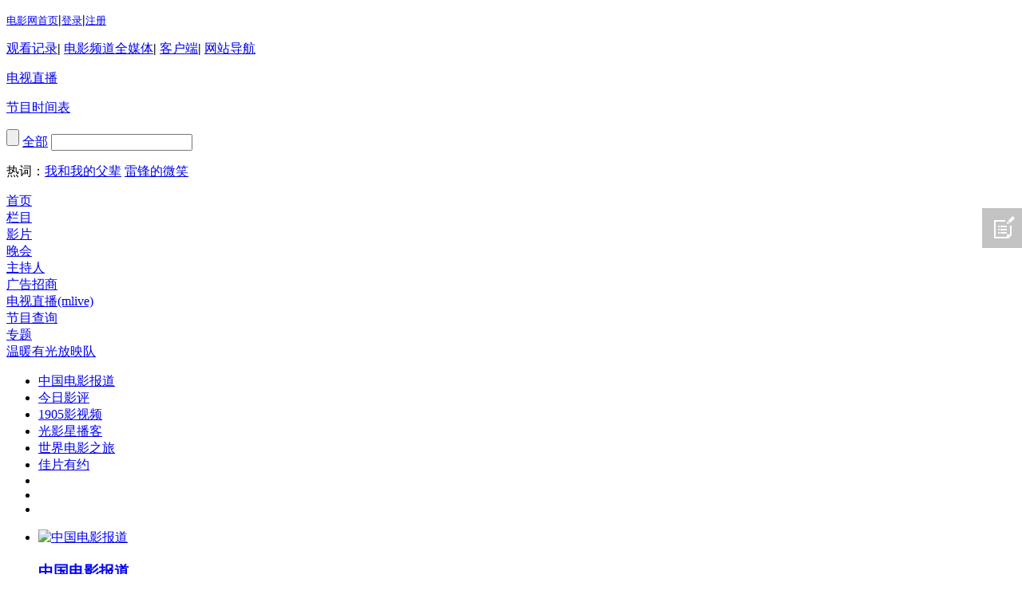

--- FILE ---
content_type: text/html; charset=utf-8
request_url: https://www.1905.com/cctv6/all/columns/list/
body_size: 44348
content:
<!DOCTYPE html PUBLIC "-//W3C//DTD XHTML 1.0 Transitional//EN" "https://www.w3.org/TR/xhtml1/DTD/xhtml1-transitional.dtd">
<html xmlns="https://www.w3.org/1999/xhtml">
<head>
<meta http-equiv="Content-Type" content="text/html; charset=utf-8" />
<title>栏目-CCTV6-电影网</title>
<meta content="CCTV6栏目" name="keywords" />
<meta content="CCTV6栏目：中国电影报道、电影全解码、今日影评、光影星播客、世界电影之旅、佳片有约、首映、片场直击" name="description" />
<meta property="og:type" content="news" />
<meta property="og:title" content="栏目-CCTV6-电影网" />
<meta property="og:description" content="CCTV6栏目：中国电影报道、电影全解码、今日影评、光影星播客、世界电影之旅、佳片有约、首映、片场直击" />
<meta property="og:url" content="https://www.1905.com/cctv6/" />
<meta property="og:image" content="https://static.m1905.cn/144x144.png" />
<base href="//www.1905.com/"/>
<meta http-equiv="X-UA-Compatible" content="IE=EmulateIE7" />
<meta name="baidu-site-verification" content="612c485373ac28aefee94b0371f57dfe" />
<link rel="alternate" type="application/rss+xml" title="电影网_1905_订阅中心" href="/rss.php?rssid=" />
<script language="JavaScript" src="https://www.1905.com/data/config.js"></script>
<script type="text/javascript" src="https://static.m1905.cn/js/core/jquery-edge.min.js"></script>
<script language="JavaScript" src="https://js.static.m1905.cn/201009/common.js"></script>
<script language="JavaScript" src="https://static.m1905.cn/https/js/201009/common_20190410.min.js"></script>
<script language="JavaScript" src="https://www.1905.com/images/js/pplogin.js?20100110"></script>
<script language="JavaScript" src="https://js.static.m1905.cn/effect.min.js"></script>
<!--<script type="text/javascript" src="http://static.csbew.com/k.js"></script>-->
<script type="text/javascript" src="https://js.static.m1905.cn/playlist.js"></script>
<script language="JavaScript" src="https://js.static.m1905.cn/api_json_cookie.js"></script>
<!--<link rel="stylesheet" href="http://css.static.m1905.cn/201201/TStiopic_menu.css" type="text/css" />-->
<!--[if IE 6]><script language="JavaScript">document.execCommand("BackgroundImageCache", false, true)</script><![endif]-->
<link type="text/css" rel="stylesheet" href="https://static.m1905.cn/cctv6/style/base_cctv6.css?t=20200820" />
<link type="text/css" rel="stylesheet" href="https://static.m1905.cn/cctv6/style/index20160803.css" />
<link type="text/css" rel="stylesheet" href="https://static.m1905.cn/cctv6/style/cctv62022.css?t=20220713">
<link type="text/css" rel="stylesheet" href="https://static.m1905.cn/https/css/vip/cnc/passportvip20250723.css">
<script type="text/javascript" src="https://www.1905.com/m_images/js/jquery.easing.1.3.js"></script>
<script type="text/javascript" src="https://static.m1905.cn/cctv6/js/pic_scrollplugin.0717.js"></script>
<script type="text/javascript" src="https://static.m1905.cn/cctv6/js/cctv6comen.js"></script>
</head>
<body id="TStopPIC90">
<div id="topnavwrap">
  <!--头部登陆开始-->
       <div id="topnav">
	   <div class="topn_box topNAV0722">
	     <dl class="login_dl">
		   <div id="div_login">
		     <dt class="login_con login_con_name black_f">
			   <samp><a class="black_f" href="https://www.1905.com/">电影网首页</a></samp><b class="shuLINE">|</b><samp style="display:" ><a href="javascript:void(0);" class="black_f longinBA2012 user-lr-btn" id="toplogin">登录</a></samp><b class="shuLINE">|</b><samp><a class="black_f user-lr-btn" href="javascript:void(0);return false;">注册</a></samp>
			 </dt>
           </div>
	       <dt id="div_logined" class="login_con_name g6c_f" style="display:none">
		     <div class="fl mr05">
			   <samp><a class="black_f" href="/">电影网首页</a></samp><b class="shuLINE" >|</b>
			 </div>
			 <span class="mr01" style="vertical-align: -5px;"><input name="uid" id="uid" type="hidden" /><img id="userlogo" class="man_pic mr10" /></span><span class="mr08"><a class="g54_f" href="https://passport.1905.com/v2/?m=manage&a=home" id="logined_username" target="_blank">游客</a></span><span><a target="_blank" href="https://passport.1905.com/v2/?m=manage&a=home" class="pr05 sabrown_f">(<small id="msg_num">0</small>)</a></span>|<span class="pl08 mr08 left_line"><a id="btn_logout" href="javascript:void(0);" class="g6c_f">退出</a></span>
	       </dt>
         </dl>
         <dl class="cctvnav_dl" style="display: block;">
           <a href="javascript:void(0);" class="ga5a_f hoverAno longinBA2012 fl" onclick="show_vodlog_Tables(event);return false;" id="top_gkjl">观看记录</a><b class="fn fl">|</b>
           <a href="javascript:void(0);" class="ga5a_f hoverAno longinBA2012 fl" onclick="show_vodall_Tables(event);return false;" id="top_qmt">电影频道全媒体</a><b class="fn fl">|</b> 
           <a href="javascript:void(0);" class="ga5a_f hoverAno longinBA2012 fl" onclick="show_client_Tables(event);return false;" id="top_khd">客户端</a><b class="fn fl">|</b>
           <a href="javascript:void(0);" class="ga5a_f hoverAno longinBA2012 fl" onclick="show_map_Tables(event);return false;" id="top_wzdh">网站导航</a><!--<b class="fn fl">|</b>
           <a href="http://oscars.m1905.com/" class="ga5a_f hoverAno longinBA2012 fl" target="_blank" >奥斯卡中文官网</a>-->
         </dl>
         <!-- 观看记录 -->
         <div id="pop_vodlog" class="historyBOX blank_click_hide " style="display:none;right:255px; z-index:1000;"></div>
		 <div id="pop_client" class="download_box02 blank_click_hide" style="display:none; right:77px; z-index:1000;">
         <div>
           <ol>
             <li><a href="https://www.1905.com/app/?app=dyw" target="_blank" class="g6e_f">手机客户端</a></li>
           </ol>
         </div>
       </div>
         <!-- 全媒体 -->
         <div style="right: 153px; display: none;" class="download_box02 blank_click_hide" id="pop_vodall">
         <div>
		   <ol>
		     <li><a class="g6e_f" target="_blank" href="https://www.1905.com/cctv6/">CCTV6</a></li>
			 <li><a class="g6e_f" target="_blank" href="http://www.chc2004.cn/">CHC频道</a></li>
			 <li><a class="g6e_f" target="_blank" href="https://www.1905.com/cctv6/program/chcna/list/">CMC频道</a></li>
			 <li><a class="g6e_f" target="_blank" href="http://cs.m1905.com/">中国银幕</a></li>
		   </ol>
		 </div>
	   </div>
       <!--  用户登录后的入口层 -->
	   <div id="pop_username" class="username_box02 blank_click_hide"  style="display:none;right:715px;">
	     <div>
		   <ol>
		     <li><a href="https://passport.1905.com/" target="_blank" class="g6e_f">进入我的电影网</a></li>
			 <li></li>
		   </ol>
		 </div>
       </div>
       <!--  网站地图 -->
       <div id="pop_map" class="webMAP blank_click_hide" style="display:none; right:0px; z-index:1000;">
	     <ul>
	            <li class="bor">
	              <h6><a href="https://www.1905.com/vod/" target="_blank">高清影院</a></h6>
	              <p>
		              <a href="https://www.1905.com/vod/dp/" target="_blank">大片</a>
		              <a href="https://www.1905.com/vod/gp/" target="_blank">港片</a>
		              <a href="https://www.1905.com/vod/list/n_1_a_4/o3p1.html" target="_blank">欧美</a>
		              <a href="https://www.1905.com/vod/list/c_178/o3u1p1.html" target="_blank">独家</a>
		              <a href="https://www.1905.com/vod/nd/" target="_blank">内地</a>
		              <a href="https://www.1905.com/vod/cctv6/lst/" target="_blank">收视强片</a>
		              <a href="https://www.1905.com/vod/list/n_1/o3u1p1.html" target="_blank">分类检索</a>
		              <a href="https://www.1905.com/vod/top/lst/" target="_blank">排行榜</a>	     
	              </p>
	            </li>
	            <li class="bor">
	              <h6><a href="https://www.1905.com/news/" target="_blank">新闻</a></h6>
	              <p>
	              	<a href="https://www.1905.com/pinglun/" target="_blank">评论</a>
	              	<a href="https://www.1905.com/news/zixun/" target="_blank">资讯</a>
	              	<a href="https://www.1905.com/news/zixun/hy/" target="_blank">华语</a>
	              	<a href="https://www.1905.com/news/zixun/hlw/" target="_blank">好莱坞</a>
	              	<a href="https://www.1905.com/news/zixun/rb/" target="_blank">日本</a>
	              	<a href="https://www.1905.com/news/zixun/oz/" target="_blank">欧洲</a>
	              	<a href="https://www.1905.com/qita/" target="_blank">其他</a>
	              	<a href="https://www.1905.com/news/cehua/" target="_blank">原创</a>
	              	<a href="https://www.1905.com/special/index-p-typeid-1.html" target="_blank">专题</a>
	              	<a href="https://www.1905.com/newgallery/list/c773.html?tags=票房" target="_blank">票房</a>
	              </p>
	            </li>
	            <li class="bor">
	              <h6><a href="https://www.1905.com/dianyinghao/" target="_blank">电影号</a></h6>
	              <p>
		            <a href="https://www.1905.com/dianyinghao/" target="_blank">全部内容</a>
		            <a href="https://www.1905.com/dianyinghao/search/lst/" target="_blank">电影号主</a>
		           </p>
		        </li>
	            <li class="bor">
	              <h6><a href="https://www.1905.com/mdb/film/" target="_blank">影库</a></h6>
	              <p>
		            <a href="https://www.1905.com/mdb/film/hot/list/o1p1.html" target="_blank">院线热映</a>
					<a href="https://www.1905.com/mdb/film/soon/list/o1p1.html" target="_blank">国内将映</a>
					<a href="https://www.1905.com/mdb/film/newfilm/" target="_blank">环球新片</a>
					<a href="https://www.1905.com/news/m/" target="_blank">M大数据</a>
					<a href="https://www.1905.com/mdb/film/search/" target="_blank">电影检索</a>
		           </p>
	            </li>
	            <li class="bor">
	              <h6><a href="https://vip.1905.com/" target="_blank">1905VIP影院</a></h6>
	              <p>
					<a href="https://vip.1905.com/list/" target="_blank">VIP电影</a>
					<a href="https://vip.1905.com/listtv/" target="_blank">VIP电视剧</a>
					<a href="https://vip.1905.com/privilege/" target="_blank">会员特权</a>
	              </p>
	            </li>
	            <li class="bor">
	              <h6><a>直播</a></h6>
	              <p>
					<a href="https://www.1905.com/cctv6/live/" target="_blank">CCTV6电视直播</a>
					<a href="https://m.1905.com/m/1905tv/live/" target="_blank">1905电影网APP直播</a>
	              </p>
	            </li>
	            <li>
	              <h6>
					  <a href="https://www.1905.com/special/index-p-typeid-1.html" target="_blank">专题</a>
	              </h6>
	              <p><a href="https://www.1905.com/sitemap.html" target="_blank">更多>></a></p>
	            </li>
	          </ul>
          </div>
        </div>
      </div>
<script type="text/javascript"> 
function loginUrl() {
	var str = top.location.href,
	url = 'https://passport.1905.com/v2/?m=user&a=login&callback_url=';
	str = str.replace(/#.*$/,"")
	top.location.href = url+str;
}

//登录处理
(function loginshow() {
    var auth = getcookie('mauth');
	var logged = document.getElementById('div_logined'),
		nologged = document.getElementById('div_login');
	
    if (auth != null) {
        nologged.style.display = 'none';
        logged.style.display = 'block';
		//logged.getElementsByTagName('span')[0].innerHTML = unescape( getcookie('username') );
    } else {
        nologged.style.display = 'block';
        logged.style.display = 'none';
    }
	
	var btn_logout = document.getElementById('btn_logout');
	var REG_API = '//passport.1905.com/v2/api/?m=user';
	btn_logout.onclick = function(){
    	var logout_url = REG_API + '&a=logout&app=www&callback=?';
    	/*loginRequest('logout', logout_url);*/
		$.getJSON(logout_url, function(j){
			if (j.status == 200) {
				//同步退出
				/*$.ajax({
					url:j.data.synsrc,
					dataType: 'jsonp',
					data: {},
					success: function (data) {
						logged.style.display = 'none';
						nologged.style.display = 'block';
						console.log('退出成功');
					},error:function(){
						logged.style.display = 'none';
						nologged.style.display = 'block';
						console.log('退出成功');
					}
				});*/
                logged.style.display = 'none';
                nologged.style.display = 'block';
                console.log('退出成功');
			} else {
				alert('退出失败');
			}
		});
		return false;
	}
})();
</script>
  <!--头部登陆结束-->
</div><div class="bannerM">
<div class="logobox">
    	<div class="will_link">
<script>
var seed = 0;
var list = '';
$.ajax({
  type:'GET',
  url:'//www.1905.com/inc/2013/getEpginfo.html',
  //async:false,
  cache:false,
  dataType:'json',
  success: function(data,status,xhr) {
        var headers = xhr.getResponseHeader('Date');
//当前时间nowTime
        var nowTime = Date.parse(headers)/1000;
//alert(nowTime);
var d1 = eval(data);
$(d1).each(function(){
  list += "<p id="+this.timeU+"><span class='yel_f01'>即将播出 - "+this.time+"</span> <b class='yel_f02 fn'><a href='https://www.1905.com/cctv6/live/' target='_blank'>"+this.title+"</a></b></p>";
});
$("#tvList").html(list);
window.setInterval("SetRemainTime("+nowTime+")", 1000);
   }
});
function SetRemainTime(nowTime){
  seed++;
  nowTime = nowTime + seed;
  $("#tvList p").each(function(i){
  tvTime = $(this).attr("id");
  if(nowTime > tvTime){
$(this).attr('class','ds_none');
  }
  });
  $("#tvList .ds_none:hidden").last().attr('class','current');
  var htmlth = $("#tvList .current").find("span").html();
  htmlth = htmlth.replace("即将", "正在");
  $("#tvList .current").find("span").html(htmlth);
  }
</script>
        <dl class="left" id="tvList"></dl>
        <dl class="right">
        <p class=" yel_f02"><a href="https://www.1905.com/cctv6/live/" target="_blank"><span class="zhiboico"></span>电视直播</a></p>
        <p class=" yel_f02"><a href="https://www.1905.com/cctv6/program/dypdepg/list/" target="_blank"><span class="timeico"></span>节目时间表</a></p>
        </dl>
        </div>
        
        <div class="TOPsearch">
<form method="q" action="/search/" target="_blank">
        	<div class="yelbg">
            <!--<a href="#" class="sbot"></a>-->
            <input type="submit" value="" class="sbot" name="sb">
            	<span class="red_f01 pl10"><a href="javascript:void(0);" class="wholechose"><span class="whole_txt">全部</span><span class="allico"></span></a></span>
                <input type="text" class="search_ipt" name="q" value="" autocomplete="off" id="search_input">
                <input type="hidden" name="type" value="" class="slide_setval">
            </div>
            <div class="wholelist" style="display:none">
            <ul>
<li><a href="javascript:void(0);" value="all">全部</a></li>
            <li><a href="javascript:void(0);" value="news">资讯</a></li>
            <li><a href="javascript:void(0);" value="vodfilm">高清</a></li>
            <li><a href="javascript:void(0);" value="video">视频</a></li>
            <li><a href="javascript:void(0);" value="moviepeople">明星</a></li>
            <li><a href="javascript:void(0);" value="picture">图库</a></li>
            <li><a href="javascript:void(0);" value="film">影片</a></li>
            </ul>
            </div>
            <p class="yel_f01 pt04 pl05">热词：<a href="https://www.1905.com/search/index-p-q-%E6%88%91%E5%92%8C%E6%88%91%E7%9A%84%E7%88%B6%E8%BE%88.html" target="_blank">我和我的父辈</a> <a href="https://www.1905.com/search/index-p-q-%E9%9B%B7%E9%94%8B%E7%9A%84%E5%BE%AE%E7%AC%91.html" target="_blank">雷锋的微笑</a> </p>
</form>
        </div>
        <script>
$(".wholechose,.whole_txt").click(function(){
$(".wholelist").slideDown();
})
$("body").one("click",function(){
$(".wholelist").slideUp();
})
$(".wholelist,.wholechose").click(function(){
return false;
})
$(".wholelist ul li a").click(function(){
$(this).parents(".wholelist").slideUp();
$(".whole_txt").html($(this).html());
$(".slide_setval").val($(this).attr("value"));
return false;
})
        </script>
    </div>
</div>
<div class="cctvnav">
<div class="navbox secNAVx">
    	<dl c="339">
            <dt m=""><a href="https://www.1905.com/cctv6/"><span></span>首页</a></dt>
            <dt m="cloumns"><a href="https://www.1905.com/cctv6/all/columns/list/"><span></span>栏目</a></dt>
            <dt m="film"><a href="https://www.1905.com/cctv6/all/film/list/w_1/p1.shtml" class="curent"><span></span>影片</a></dt>
            <dt m="wanhui"><a href="https://www.1905.com/cctv6/wanhui/film/list/w_1/p1.shtml"><span></span>晚会</a></dt>
            <dt m="presenter"><a href="https://www.1905.com/cctv6/all/presenter/list/"><span></span>主持人</a></dt>
            <dt><a href="https://www.1905.com/cctv6/advertise/" target="_blank"><span></span>广告招商</a></dt>
            <dt m="live"><a href="https://www.1905.com/cctv6/live/"><span></span>电视直播(mlive)</a></dt>
            <dt m="video"><a href="https://www.1905.com/cctv6/all/video/list/w_1/p1.shtml"><span></span>节目查询</a></dt>
            <dt m="special"><a href="https://www.1905.com/list-p-catid-956-typeid-1.html"><span></span>专题</a></dt>
            <dt><a href="https://www.1905.com/special/filmfest/wnygfyd/" target="_blank"><span></span>温暖有光放映队</a></dt>
        </dl>
    </div>
</div><script>nav_pos3(339,'cloumns');</script>
<div class="mainbody">
  <div class="box_10"></div>
  <div class="menus">
    <ul>
      <li><a href="https://www.1905.com/moviereport/"  title="中国电影报道" target="_blank">中国电影报道</a></li>
      <li><a href="https://www.1905.com/mtalk/"  title="今日影评" target="_blank">今日影评</a></li>
      <li><a href="https://www.1905.com/1905video/"  title="1905影视频" target="_blank">1905影视频</a></li>
      <li><a href="https://www.1905.com/gyxbk/"  title="光影星播客" target="_blank">光影星播客</a></li>
      <li><a href="https://www.1905.com/sjdyzl/"  title="世界电影之旅" target="_blank">世界电影之旅</a></li>
      <li><a href="https://www.1905.com/jpyy/"  title="佳片有约" target="_blank">佳片有约</a></li>
      <li></li>
      <li></li>
      <li class="last"></li>
    </ul>
</div>  <div class="box_10"></div>
  <div class="coner980Top"></div>
  <div class="column" style="height:450px;">
    <ul class="columnlist">
      <!-- <li>
        <div class="columnintro" style="display:none;">
          <h3 class="f14">节目简介</h3>
          <p>主持人：<a href="http://www.1905.com/mdb/star/3007856/" class="yel_f01" target="_blank" title="潘奕霖">潘奕霖</a></p>
          <p class="pt04">作为电影频道最早开播的自办栏目，《流金岁月》讲述经典影片的幕后故事，再现几代影人的艺术人生；迄今已推介老影片近300部，采访老影人700余人...<a class="yel_f01" href="https://www.1905.com/cctv6/years/" target="_blank">[详情]</a></p>
        </div>
        <a href="https://www.1905.com/cctv6/years/" class="img" target="_blank"><img width="126" height="78" title="流金岁月" alt="流金岁月" src="https://static.m1905.cn/images/cctv6/cctv6_years.jpg"></a>
        <div class="ttime">
          <h3><a href="https://www.1905.com/cctv6/years/" target="_blank" title="流金岁月">流金岁月</a></h3>
          <p class="gray_f01">播出时间：<br />每周日16:30播出</p>
        </div>
      </li> -->
      <li>
        <div class="columnintro" style="display:none">
          <h3 class="f14">节目简介</h3>
          <p>主持人：<a href="https://www.1905.com/mdb/star/3046606/" class="yel_f01" target="_blank" title="蓝羽">蓝羽</a> <a href="https://www.1905.com/mdb/star/3002415/" class="yel_f01" target="_blank" title="郭玮">郭玮</a> <a href="https://www.1905.com/mdb/star/3116962/" class="yel_f01" target="_blank" title="映玲">映玲</a> <a href="https://www.1905.com/mdb/star/3156890/" class="yel_f01" target="_blank" title="李丹">李丹</a> <a href="https://www.1905.com/mdb/star/3156891/" class="yel_f01" target="_blank" title="罗曼">罗曼</a> <a href="https://www.1905.com/mdb/star/3156894/" class="yel_f01" target="_blank" title="金泽">金泽</a> <a href="https://www.1905.com/mdb/star/3164062/" class="yel_f01" target="_blank" title="云蔚">云蔚</a> <a href="https://www.1905.com/mdb/star/3156892/" class="yel_f01" target="_blank" title="巧筠">巧筠</a></p>
          <p class="pt04">电影频道旗舰新闻栏目，为您带来关于电影的：全位资讯，行业观察，明星动态，独家幕后...<!--。从新闻的 角度看中国电影，从电影的角度发现新闻。权威、态度、客观报道电影的一切，担当中国电影事业发展传播尖兵，做中国最深度的电影文化报道。 --><a class="yel_f01" href="https://www.1905.com/cctv6/report/" target="_blank">[详情]</a></p>
        </div>
        <a href="https://www.1905.com/cctv6/report/" class="img" target="_blank"><img width="126" height="78" title="中国电影报道" alt="中国电影报道" src="https://static.m1905.cn/images/cctv6/126-78_364.jpg"></a>
        <div class="ttime">
          <h3><a href="https://www.1905.com/cctv6/report/" target="_blank" title="中国电影报道">中国电影报道</a></h3>
          <p class="gray_f01">播出时间：<br />每日22:00播出</p>
        </div>
      </li>
      <li>
        <div class="columnintro" style="display:none">
          <h3 class="f14">节目简介</h3>
          <p>主持人：<a href="https://www.1905.com/mdb/star/3046606/"  class="yel_f01" target="_blank" title="蓝羽">蓝羽</a></p> 
          <p class="pt04">《1905影视频》由1905电影网出品，资深电影节目主持人蓝羽主持，每周五17：30时段在电影频道首播。栏目聚焦电影文化及一切与电影相关的话题...<!-- ，并从电影出发延展对社会热点事件的关注和讨论，着力打造电影频道跨媒介传播成果的聚合平台 -->。<a class="yel_f01" href="https://www.1905.com/cctv6/lovem1905/" target="_blank">[详情]</a></p>
        </div>
        <a href="https://www.1905.com/cctv6/lovem1905/" class="img" target="_blank"><img width="126" height="78" title="1905影视频" alt="1905影视频" src="https://static.m1905.cn/images/cctv6/126-78_366.jpg"></a>
        <div class="ttime">
          <h3><a href="https://www.1905.com/cctv6/lovem1905/" target="_blank" title="1905影视频">1905影视频</a></h3>
          <p class="gray_f01">播出时间：<br />每周五17:30（首播） 每周六12:30（重播）</p>
        </div>
      </li>
      <li>
        <div class="columnintro" style="display:none">
          <h3 class="f14">节目简介</h3>
          <p>主持人：<a href="https://www.1905.com/mdb/star/3046606/"  class="yel_f01" target="_blank" title="蓝羽">蓝羽</a> <a href="https://www.1905.com/mdb/star/1090/" class="yel_f01" target="_blank" title="蒋小涵">蒋小涵</a> <a href="https://www.1905.com/mdb/star/3156893/" class="yel_f01" target="_blank" title="晓丽">晓丽</a> <a href="https://www.1905.com/mdb/star/3156894/" class="yel_f01" target="_blank" title="金泽">金泽</a> <a href="https://www.1905.com/mdb/star/3164062/" class="yel_f01" target="_blank" title="云蔚">云蔚</a></p>
          <p class="pt04">《今日影评》是电影频道于2016年8月8日推出的电影文化评论类日播栏目。栏目旨在第一时间发布权威电影评论声音，分享独家电影观点，为观众提供...<!-- 正确的观影指导，为国产电影提供宣传窗口，力争成为中国电影评论的第一权威平台。 --><a class="yel_f01" href="https://www.1905.com/cctv6/jryp/" target="_blank">[详情]</a></p>
        </div>
        <a href="https://www.1905.com/cctv6/jryp/" class="img" target="_blank"><img width="126" height="78" title="今日影评" alt="今日影评" src="https://static.m1905.cn/images/cctv6/126-78_1064.jpg"></a>
        <div class="ttime">
          <h3><a href="https://www.1905.com/cctv6/jryp/" target="_blank" title="今日影评">今日影评</a></h3>
          <p class="gray_f01">播出时间：<br />周一至周五 18:00档</p>
        </div>
      </li>
      <li>
        <div class="columnintro" style="display:none">
          <h3 class="f14">节目简介</h3>
          <p class="pt04">每周邀请银屏热点人物，结合明星近期宣传重点和电影频道的特色，为观众播报和推荐当周重点影片，揭密演艺圈的幕后趣闻，讲述明星的从影感受...<!-- 。在这里，他们是演 员、歌手，更是一个不折不扣的主持人！ --><a class="yel_f01" href="https://www.1905.com/cctv6/star/" target="_blank">[详情]</a></p>
        </div>
        <a href="https://www.1905.com/cctv6/star/" class="img"><img width="126" height="78" title="光影星播客" alt="光影星播客" src="https://static.m1905.cn/images/cctv6/126-78_356.jpg"></a>
        <div class="ttime">
          <h3><a href="https://www.1905.com/cctv6/star/" target="_blank" title="光影星播客">光影星播客</a></h3>
          <p class="gray_f01">播出时间：<br />每周滚动播出</p>
        </div>
      </li>
      <li>
        <div class="columnintro" style="display:none">
          <h3 class="f14">节目简介</h3>
          <p class="pt04">《世界电影之旅》是电影频道于2000年开始筹备并于2002年元旦在CCTV-6正式推出的以报道世界各国电影产业及文化的大型国际性电影专题栏目。<a class="yel_f01" href="https://www.1905.com/cctv6/world-movie/" target="_blank">[详情]</a></p>
        </div>
        <a href="https://www.1905.com/cctv6/world-movie/" class="img" target="_blank"><img width="126" height="78" title="世界电影之旅" alt="世界电影之旅" src="https://static.m1905.cn/images/cctv6/126-78_390.jpg"></a>
        <div class="ttime">
          <h3><a href="https://www.1905.com/cctv6/world-movie/" target="_blank" title="世界电影之旅">世界电影之旅</a></h3>
          <p class="gray_f01">播出时间：<br />每周六17:30播出</p>
        </div>
      </li>
      <li>
        <div class="columnintro" style="display:none">
          <h3 class="f14">节目简介</h3>
          <p>主持人：<a href="https://www.1905.com/mdb/star/3007856/" class="yel_f01" target="_blank" title="潘奕霖">潘奕霖</a><!--  <a href="https://www.1905.com/mdb/star/1090/" class="yel_f01" target="_blank" title="蒋小涵">蒋小涵</a> --></p>
          <p class="pt04">《佳片有约》栏目于1998年9月26日开播，是电影频道周末黄金时段播出的一档电影综合类栏目。它的基本宗旨是介绍和传播世界优秀的电影文化...<a class="yel_f01" href="https://www.1905.com/cctv6/gmovie/" target="_blank">[详情]</a></p>
        </div>
        <a href="https://www.1905.com/cctv6/gmovie/" class="img" target="_blank"><img width="126" height="78" title="佳片有约" alt="佳片有约" src="https://static.m1905.cn/images/cctv6/126-78_395.jpg"></a>
        <div class="ttime">
          <h3><a href="https://www.1905.com/cctv6/gmovie/" target="_blank" title="佳片有约">佳片有约</a></h3>
          <p class="gray_f01">播出时间：<br />每周六22:20播出 每周日15:00播出</p>
        </div>
      </li>
      <!-- <li>
        <div class="columnintro" style="display:none">
          <h3 class="f14">节目简介</h3>
          <p class="pt04">《首映》栏目是一档电影频道全力打造的文化娱乐超级盛会，一次专业媒体引领的中国电影年度娱乐事件，推广中国电影的平台，刺激产业发展的力量，用真诚陪伴中国电影成长...<a class="yel_f01" href="https://www.1905.com/cctv6/preem/" target="_blank">[详情]</a></p>
        </div>
        <a href="https://www.1905.com/cctv6/preem/" class="img" target="_blank"><img width="126" height="78" title="首映" alt="首映" src="https://static.m1905.cn/images/cctv6/cctv6_preem.jpg"></a>
        <div class="ttime">
          <h3><a href="https://www.1905.com/cctv6/preem/" target="_blank" title="首映">首映</a></h3>
          <p class="gray_f01">播出时间：<br />不定期播出</p>
        </div>
      </li>
      <li>
      	<div class="columnintro" style="display:none">
                <h3 class="f14">节目简介</h3>
                <p class="pt04">《片场直击》作为电影频道纪实类宣传预告片，一直致力于电影频道所投拍的各类电影的宣传，并以专业的角度带领观众去了解电影幕后的故事，同时也为观众打开了一扇了解电影工业的大门。从剧本创作...<a class="yel_f01" href="https://www.1905.com/cctv6/pczj/" target="_blank">[详情]</a></p>
            </div>
            <a href="https://www.1905.com/cctv6/pczj/" class="img" target="_blank"><img width="126" height="78" title="片场直击" alt="片场直击" src="https://static.m1905.cn/images/cctv6/cctv6_pczj.jpg"></a>
            <div class="ttime">
                <h3><a href="https://www.1905.com/cctv6/pczj/" target="_blank" title="片场直击">片场直击</a></h3>
            </div>
      </li>
      <li>
        <div class="columnintro" style="display:none">
          <h3 class="f14">节目简介</h3>
          <p>主持人：<a href="http://www.1905.com/mdb/star/1090/" class="yel_f01" title="蒋小涵" target="_blank">蒋小涵</a> <a href="http://www.1905.com/mdb/star/330407/" class="yel_f01" target="_blank">王翰涛</a></p>
          <p class="pt04">《爱电影》是电影频道一档以电影为主题的日播综艺类栏目。周一至周日，每晚21：30至21：55黄金时段播出。旗下《说》、《拍》、《画》、《秀》...<a class="yel_f01" href="https://www.1905.com/cctv6/love/" target="_blank">[详情]</a></p>
        </div>
        <a href="https://www.1905.com/cctv6/love/" class="img" target="_blank"><img width="126" height="78" title="爱电影" alt="爱电影" src="https://static.m1905.cn/images/cctv6/cctv6_love.jpg"></a>
        <div class="ttime">
          <h3><a href="https://www.1905.com/cctv6/love/" target="_blank" title="爱电影">爱电影</a></h3>
          <p class="gray_f01">播出时间：<br />每日18:30播出</p>
        </div>
      </li> -->
      <!-- <li>
        <div class="columnintro" style="display:none">
          <h3 class="f14">节目简介</h3>
          <p>主持人：<a href="http://www.1905.com/mdb/star/4070/" class="yel_f01" target="_blank">边策</a></p>
          <p class="pt04">2009年以来，《资讯快车》节目开创了国际电影预告片板块。短短七个月，节目就成为国内唯一、最具权威性和前瞻性的国际电影预告片发布平台...<a class="yel_f01" href="https://www.1905.com/cctv6/res-flier/" target="_blank">[详情]</a></p>
        </div>
        <a href="https://www.1905.com/cctv6/res-flier/" class="img"><img width="126" height="78" title="资讯快车" alt="资讯快车" src="https://static.m1905.cn/images/cctv6/cctv6_resflier.jpg"></a>
        <div class="ttime">
          <h3><a href="https://www.1905.com/cctv6/res-flier/" target="_blank" title="资讯快车">资讯快车</a></h3>
          <p class="gray_f01">播出时间：<br />每日17:50播出</p>
        </div>
      </li> -->
      <!-- <li>
        <div class="columnintro" style="display:none">
          <h3 class="f14">节目简介</h3>
          <p>主持人：<a href="http://www.1905.com/mdb/star/8950/" class="yel_f01" title="李密" target="_blank">李密</a></p>
          <p class="pt04">《音乐之声》是国内唯一的专门评点、赏析电影音乐的电视栏目。节目中穿插作曲导演以及乐评人的深度访谈，并致力于通过精致的声画剪辑...<a class="yel_f01" href="https://www.1905.com/cctv6/music/" target="_blank">[详情]</a></p>
        </div>
        <a href="https://www.1905.com/cctv6/music/" class="img" target="_blank"><img width="126" height="78" title="音乐之声" alt="音乐之声" src="https://static.m1905.cn/images/cctv6/cctv6_music.jpg"></a>
        <div class="ttime">
          <h3><a href="https://www.1905.com/cctv6/music/" target="_blank" title="音乐之声">音乐之声</a></h3>
          <p class="gray_f01">播出时间：<br />每周四17:30播出</p>
        </div>
      </li>
      <li>
        <div class="columnintro" style="display:none">
          <h3 class="f14">节目简介</h3>
          <p class="pt04">荟萃银幕精彩，点击一周收视热点，由当红光影星播客热情主持。引领影像时尚的潮流，追逐最精彩的电影魅力。最炫目的周刊人物，最强劲的特别推荐，最时尚的表达方式。 为您打造最具魅力的收视指南...<a class="yel_f01" href="https://www.1905.com/cctv6/movie/" target="_blank">[详情]</a></p>
        </div>
        <a href="https://www.1905.com/cctv6/movie/" class="img" target="_blank"><img width="126" height="78" title="光影周刊" alt="光影周刊" src="https://static.m1905.cn/images/cctv6/cctv6_movie.jpg"></a>
        <div class="ttime">
          <h3><a href="https://www.1905.com/cctv6/movie/" target="_blank" title="光影周刊">光影周刊</a></h3>
          <p class="gray_f01">播出时间：<br />每周六17:30播出</p>
        </div>
      </li>
      <li>
        <div class="columnintro" style="display:none">
          <h3 class="f14">节目简介</h3>
          <p class="pt04">《电影频道梦工场》是国内唯一一档报道数字电影娱乐资讯的栏目，定位于报道电影频道每年生产的优秀数字电影最新动态、片场花絮、明星访谈、新片推介等。《电影频道梦工场》的口号是"为电...<a class="yel_f01" href="https://www.1905.com/cctv6/dream/" target="_blank">[详情]</a></p>
        </div>
        <a href="https://www.1905.com/cctv6/dream/" class="img" target="_blank"><img width="126" height="78" title="梦工厂" alt="梦工厂" src="https://static.m1905.cn/images/cctv6/cctv6_dream.jpg"></a>
        <div class="ttime">
          <h3><a href="https://www.1905.com/cctv6/dream/" target="_blank" title="梦工厂">梦工厂</a></h3>
          <p class="gray_f01">播出时间：<br />每周三17:40播出</p>
        </div>
      </li>
      <li>
        <div class="columnintro" style="display:none">
          <h3 class="f14">节目简介</h3>
          <p class="pt04">一部中国电影史就是一部中国社会变革的历史，在这段可歌可泣的电影历史中，留下了许许多多曾为中国电影事业做出突出贡献的电影工作者的足迹，他们中有的是观众非常熟悉的名演员、名导演...<a class="yel_f01" href="https://www.1905.com/cctv6/characters/" target="_blank">[详情]</a></p>
        </div>
        <a href="https://www.1905.com/cctv6/characters/" class="img" target="_blank"><img width="126" height="78" title="电影人物" alt="电影人物" src="https://static.m1905.cn/images/cctv6/cctv6_characters.jpg"></a>
        <div class="ttime">
          <h3><a href="https://www.1905.com/cctv6/characters/" target="_blank" title="电影人物">电影人物</a></h3>
          <p class="gray_f01">播出时间：<br />每周五17:10播出</p>
        </div>
      </li>
      <li>
        <div class="columnintro" style="display:none">
          <h3 class="f14">节目简介</h3>
          <p class="pt04">2005年《动感英语》首度在电影频道精彩亮相。这次亮相是既80年代初《Follow Me》、90年代初《走遍美国》成功登陆央视之后，大众英语教学节目在央视舞台上的再度亮相...<a class="yel_f01" href="https://www.1905.com/cctv6/english/" target="_blank">[详情]</a></p>
        </div>
        <a href="https://www.1905.com/cctv6/english/" class="img" target="_blank"><img width="126" height="78" title="动感英语" alt="动感英语" src="https://static.m1905.cn/images/cctv6/cctv6_english.jpg"></a>
        <div class="ttime">
          <h3><a href="https://www.1905.com/cctv6/english/" target="_blank" title="动感英语">动感英语</a></h3>
          <p class="gray_f01">播出时间：<br />每周五17:10播出</p>
        </div>
      </li>
        <li>
            <div class="columnintro" style="display:none">
                <h3 class="f14">节目简介</h3>
                <p class="pt04">电影频道金牌主持人经纬对话知名电影人，代表电影频道去关注，参与、寻找中国优秀电影人的公益之旅。走进电影人，走进公益事业，关注我们自己生存的环境，利益你我他，同圆中国梦...<a class="yel_f01" href="https://www.1905.com/cctv6/jwx/" target="_blank">[详情]</a></p>
            </div>
            <a href="https://www.1905.com/cctv6/jwx/" class="img" target="_blank"><img width="126" height="78" title="经纬线" alt="经纬线" src="https://static.m1905.cn/images/cctv6/cctv6_jwx.jpg"></a>
            <div class="ttime">
                <h3><a href="https://www.1905.com/cctv6/jwx/" target="_blank" title="经纬线">经纬线</a></h3>
            </div>
        </li>
        <li>
            <div class="columnintro" style="display:none">
                <h3 class="f14">节目简介</h3>
                <p class="pt04">电影频道倾力打造《我的电影梦》系列短片，从明星到普通人，从观众到幕后工作者，见证中国电影发展的脉络历程，讲述他们心中的光影梦想。<a class="yel_f01" href="https://www.1905.com/cctv6/dym/" target="_blank">[详情]</a></p>
            </div>
            <a href="https://www.1905.com/cctv6/dym/" class="img" target="_blank"><img width="126" height="78" title="我的电影梦" alt="我的电影梦" src="https://static.m1905.cn/images/cctv6/cctv6_dym.jpg"></a>
            <div class="ttime">
                <h3><a href="https://www.1905.com/cctv6/dym/" target="_blank" title="我的电影梦">我的电影梦</a></h3>
            </div>
        </li>-->
    </ul>
  </div>
  <script type="text/javascript">
    $(".column ul li").hover(function(){
      $(".columnintro",this).show();
    },function(){
      $(".columnintro",this).hide();
    })
  </script>
  <div class="coner980Bot cl"></div>
</div>
<!--右边功能条-->
<style>
.shortcuts{ position:fixed; right:0; width:50px; top:261px; z-index:200;}
.shortcuts .sc-toTop,
.shortcuts .sb-mdb i { background-image:url(https://static.m1905.cn/images/mdb/theme/mdbicons.png); background-repeat:no-repeat; _background-image:url(https://static.m1905.cn/images/mdb/theme/mdbicons_ie6.png); }
.shortcuts .sb-mdb i { width: 50px; height: 50px; display:block; position:absolute; top:0; right:0; }
.shortcuts > div { cursor:pointer; opacity: .8; filter:alpha(opacity=80); }
.shortcuts > div > a { width: 100%; height: 100%; display: block; }
.shortcuts .sb-mdb{ width:50px; height:50px;}
.shortcuts .sb-mdb > a{ color: #FFF; font: bold 14px/50px "Microsoft Yahei"; text-indent: 10px; width:100%; height:50px; position:absolute; right:0; overflow: hidden; }
.sb-mdb > a > .sc-intro{ visibility: hidden; }

.sc-sideSrh a{ background-color:#9c7445; }
.sc-calendar a{ background-color:#59758e; }
.sc-feedback a { background-color: #b4b4b4; }

.sc-sideSrh i{ background-position: -250px -180px;}
.sc-calendar i{background-position: -250px -254px;}
.sc-toTop{background-position: -125px -258px; background-color:#b4b4b4;}
.shortcuts .affix-top{ height: 0;}
.shortcuts .affix{ height: 50px; }
.shortcuts > div:hover { opacity:1; filter:alpha(opacity=100); }
.shortcuts > div:hover .sc-intro { visibility:visible; }
.sc-sideSrh:hover a,
.sc-calendar:hover a,
.sc-feedback:hover a { width: 120px; }

/*.shortcuts .sc-feedback { width:50px; height: 20px; line-height: 20px; background: #b4b4b4; margin-top:2px; text-align: center;}
.sc-feedback a { height: 20px; color: #FFF; }*/
.shortcuts .sc-feedback i { background: transparent 15px 10px no-repeat url([data-uri])
}

.shortcuts .sc-comment {
width: 60px;
height: 60px;
margin-left: -10px;
background: url(https://static.m1905.cn/images/video/sideBtn.png) no-repeat;
}
.shortcuts .sc-comment-num {
position: absolute;
top: 0;
left: -10px;
width: 25px;
height: 25px;
display: block;
font: 12px/25px SimSun;
text-align: center;
overflow: hidden;
color: #FFF;
}

.sideSrhBox{ display:none; position:fixed; right:50px; top:261px; width:345px; border:3px solid #9c7445; background:#fafafa; overflow:hidden; overflow-y:auto; z-index:900; _display:block; _visibility:hidden;}
.sideSrhBox .loading{ width:32px; height:32px; margin:50px auto; background: url(https://static.m1905.cn/images/loadimg.gif) center no-repeat;}
.sideSrhBox .inner{ padding:8px;}
.sideSrhBox .srhTit{ height:25px; line-height:25px; background:#45729B; color:#fff;}
.srhTit h3{ float:left; font-size:17px; font-family:"微软雅黑"; text-indent:15px;}
.srhTit .closeBtn{ float:right; width:25px; height:25px; line-height:25px; background:#999; text-align:center; font-size:30px; _font-size:14px; color:#fff;}
.srhTit .closeBtn:hover{ background:#599B45}

.shortcuts > div > a,
.sc-toTop { transition: 250ms; }
</style>
<div class="shortcuts">
  <div class="sc-toTop affix-top" data-spy="affix" data-offset-top="500"><a href="#" title="返回顶部"></a></div>
  <div class="sc-feedback sb-mdb"><a href="http://www.1905.com/error_report/error_report-p-pid-125-cid-126-tid-137.html" target="_blank"><span class="sc-intro">意见反馈</span><i></i></a></div>
</div>
<div class="sideSrhBox">
  <div class="inner">
  </div>
</div>
<div id="down" class="gray_f font13" style="height:65px;">
<p>
<a href="https://www.1905.com/about/aboutus/">关于我们</a>&nbsp;|&nbsp;
<a href="https://www.1905.com/sitemap.html">网站地图</a>&nbsp;|&nbsp;
<a href="https://www.1905.com/jobs/">诚聘英才</a>&nbsp;|&nbsp;
<a href="https://www.1905.com/about/copyright/">版权声明</a>&nbsp;|&nbsp;
<a href="https://www.1905.com/about/contactus/">联系我们</a>&nbsp;|&nbsp;
<a href="https://www.1905.com/link/">友情链接</a>&nbsp;|&nbsp;
<a href="https://www.1905.com/cctv6/advertise/">CCTV6广告招商</a>&nbsp;
</p>
电影频道节目中心官方网站
<!--<p> 
<a href="http://www.1905.com/about/icp/" target="_blank">京ICP证100935</a> 
<a href="http://www.1905.com/about/licence/" target="_blank">网络视听许可证0107199号</a>
<a href="http://www.1905.com/about/culture/" target="_blank" style="color:#004580;">京网文[2010]0564-067号</a>
</p>
<p>
<a href="http://www.1905.com/about/beian/" target="_blank">企业法人营业执照</a>
<a href="http://www.1905.com/about/licence_internet/" target="_blank">京工海网安备1101083548</a>
</p>
<a href="http://www.hd315.gov.cn/beian/view.asp?bianhao=010202007111200001" target="_blank">
  <img src="http://www.1905.com/m_images/images/downphot.jpg">
</a>-->
</div>
<script type="text/javascript" src="//js.static.m1905.cn/pingd.js?v=1"></script>
</body>
</html><script src="//static.m1905.cn/??passport/js/md5.min.js,https/js/vip/cnc/vippopReg20250723.js,https/js/vip/cnc/web_validate20230227.js,passport/js/popUpRegv2.js?t=20230516"></script>

--- FILE ---
content_type: application/javascript
request_url: https://www.1905.com/images/js/pplogin.js?20100110
body_size: 5262
content:
var login_host="//www.1905.com/"
var login_url = '';
var login_form = '';

function pprequest(id,qurl){
	try
	{
	  return $.getScript(qurl);
	}
	catch(err)
	{
	   
	}
	/*
    oScript = document.getElementById(id);
    var head = $('head');
    if (oScript) {
      head.removeChild(oScript);
    }
    qurl = qurl + "&s=" + (new Date()).getTime();
 
    oScript = document.createElement("script");
    oScript.setAttribute("src", qurl );
    
    oScript.setAttribute("id",id);
    oScript.setAttribute("type","text/javascript");
    oScript.setAttribute("language","javascript");
    
    appendobj(head,oScript);
    return oScript;
    */
  }

  function appendobj(parentobj,obj) {
    $(parentobj).append(obj);
  }
  
  function pplogin_success() {
    $('#logined_username').html(pp_username);
    $('#msg_num').html(pp_msg_num);
    $('#userlogo').attr('src',$('#userlogo').attr('src') + '//nuc.1905.com/avatar.php?uid=' + pp_uid);

    $('#div_logined').show();
    $('#div_login').hide();

    $('.show_prelogin').hide();
    $('.show_logined').show(); 
 
    $(login_form).find("[name=username]").val('');
    $(login_form).find("[name=password]").val('');
    
    setcookie('uid',pp_uid,360);
    setcookie('username',escape(pp_username),360);
    top.location.href = top.location.href;
  }

function pplogin_failed(msg) {
  alert(msg?msg:'登录失败');
  //redirect(login_url);
}

function loginSubmit(login, uc)
{
  login_form = $(login).get(0);
  login_url = login_form.action;
  var username = $(login_form).find("[name=username]").val();
  var password = $(login_form).find("[name=password]").val();
  if(!loginCheck(login_form)) return false;
  username = encodeURIComponent(username);
  var URL = login_host + "member/login.php?action=pplogin&username=" + username + "&password=" + password;
  pprequest('loginscript',URL);
}

function logout(url)
{
  var logout_url = login_host + "member/logout.php?action=pplogout";
  pprequest("logoutscript",logout_url);
}

function pplogout_success() {
  $('#div_logined').hide();
  $('#div_login').show();
  $('.show_logined').hide();
  $('.show_prelogin').show();

  $('#logined_username').val('');
  $('#msg_num').val('');
  top.location.href = top.location.href;
}

function loginshow()
{
  var auth = getcookie('mauth');
  if(auth != null)
  {
    //guorui
    $('#logined_username').html(unescape(getcookie('username')));
    $('#div_login').hide();
    $('#div_logined').show();
    $('.show_prelogin').hide();
    $('.show_logined').show();

    //newpm();
    $('#uid').val(getcookie('uid'));
    if ($('#uid').val()) {
      //$('#userlogo').attr('src',$('#userlogo').attr('src') + '&uid=' + $('#uid').val());
      $('#userlogo').attr('src','//nuc.1905.com/avatar.php?uid=' + getcookie('uid'));
    }

    //newpm();
  }
  else
  {
    $('#div_logined').hide();
    $('#div_login').show();
  }
}

$(function(){
   loginshow();
});

function newpm()
{
  var pm_url = login_host + "member/ucmember.php?action=ppnewpm";
	  try
	{
	   $.getScript(pm_url);
	}
	catch(err)
	{
	   
	}
  
  //pprequest('pppmscript',pm_url);
}

function pppm_success(){
  $('#msg_num').html(uc_pm_new);
}

//回车键提交表单
function KeyDown(event)
{
	event = event ? event : (window.event ? window.event : null);
	//alert(event.keyCode);
	if (event.keyCode == 13)
	{
		event.returnValue=false;
		event.cancel = true;
		document.getElementById("loginsubmit").click();
	}
}

function sum(){
	document.enrol.onsubmit="return checkenrol()";
	document.enrol.action="enrol.action";
	document.enrol.submit();
}

//guorui 检查是否登录
function login()
{		
	var auth = getcookie('mauth');
	if(auth == null)
	{	
		 alert('请先登录');
		 return false;
	}
}

//guorui 无传值 自动获取
function adducshare(share,action,type,contentid)
{
	alert('1');
	alert(action);
	var share_url = document.location.href;
	var share_title = $("TITLE").html(); //title
	var meta = document.getElementsByTagName("meta");// meta
	var description = meta[1].content;// 简介
	var filmthumb = document.getElementById("filmthumb").src; //绝对路径缩略图地址
	var filmstarring = $("#filmstarring").html();//主演信息
	$.post(share.action, 'action='+action+'&contentid='+contentid+'&type='+type+'&share_url='+share_url+'&share_title='+share_title+'&filmthumb='+filmthumb+'&description='+description+'&filmstarring='+filmstarring, function(data){
		alert(data);
		datelist = data.split("@");
	});
	return false;
}
//guorui 固定传值
function addvalueucshare(share,action,type,contentid,sitepre)
{
	sitepre = (typeof(sitepre) == "undefined") ? "//home.m1905.com/" : sitepre;
	$.post(share, 'action='+action+'&contentid='+contentid+'&type='+type, function(data){
		
		datelist = data.split("@");
		if(datelist[0] == 1){
			$('#share').html(datelist[1]);
		}else{
			if(datelist[0] == 0){
				alert(datelist[1]);
				//$('#share').html('<a href="//nhome.m1905.com/do.php?ac=0a248d84a475ac6cc0438c447eb702af">登录</a>');
				//window.location.href="//nhome.m1905.com/do.php?ac=0a248d84a475ac6cc0438c447eb702af";
				var gourl = sitepre + "do.php?ac=login&referurl=";
				//alert(gourl);
				var pop = window.open(gourl,'_blank');
				//pop.location.href= gourl;
			}else{
				alert(data);
			}
		}
	});
	return false;
}
